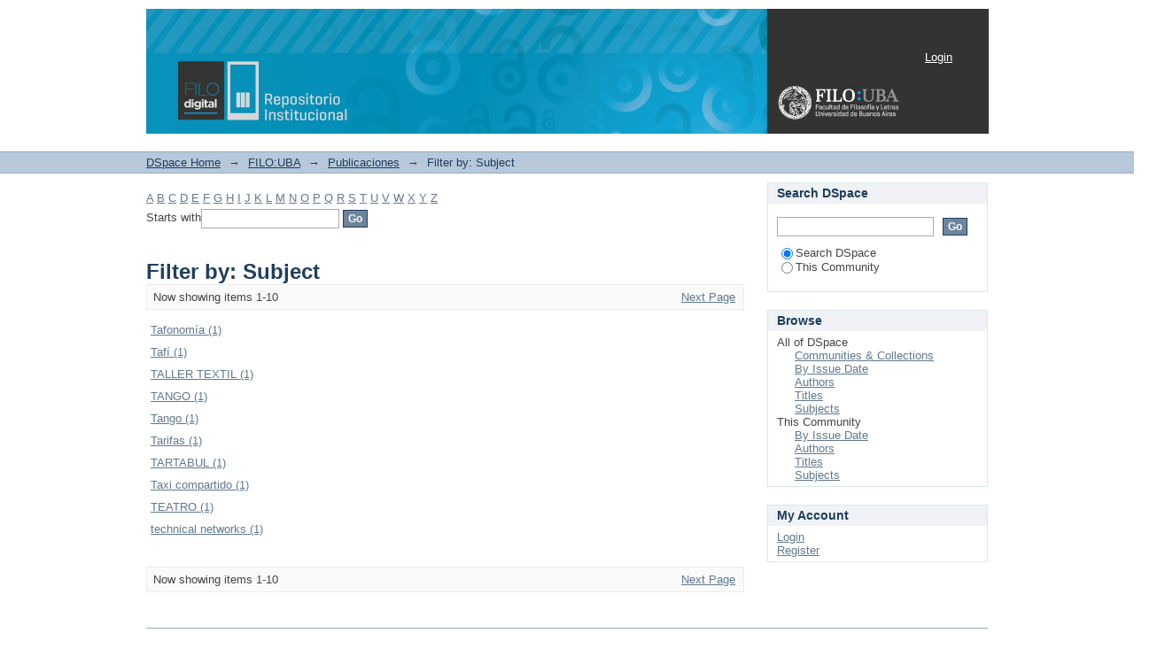

--- FILE ---
content_type: text/html;charset=utf-8
request_url: http://repositorio.filo.uba.ar/handle/filodigital/11/search-filter?field=subject&starts_with=t
body_size: 19805
content:
<?xml version="1.0" encoding="UTF-8"?>
<!DOCTYPE html PUBLIC "-//W3C//DTD XHTML 1.0 Strict//EN" "http://www.w3.org/TR/xhtml1/DTD/xhtml1-strict.dtd">
<html xmlns="http://www.w3.org/1999/xhtml" class="no-js">
<head>
<meta content="text/html; charset=UTF-8" http-equiv="Content-Type" />
<meta content="IE=edge,chrome=1" http-equiv="X-UA-Compatible" />
<meta content="width=device-width; initial-scale=1.0; maximum-scale=1.0;" name="viewport" />
<link rel="shortcut icon" href="/themes/Mirage/images/favicon.ico" />
<link rel="apple-touch-icon" href="/themes/Mirage/images/apple-touch-icon.png" />
<meta name="Generator" content="DSpace 5.2" />
<link type="text/css" rel="stylesheet" media="screen" href="/themes/Mirage/lib/css/reset.css" />
<link type="text/css" rel="stylesheet" media="screen" href="/themes/Mirage/lib/css/base.css" />
<link type="text/css" rel="stylesheet" media="screen" href="/themes/Mirage/lib/css/helper.css" />
<link type="text/css" rel="stylesheet" media="screen" href="/themes/Mirage/lib/css/jquery-ui-1.8.15.custom.css" />
<link type="text/css" rel="stylesheet" media="screen" href="/themes/Mirage/lib/css/style.css" />
<link type="text/css" rel="stylesheet" media="screen" href="/themes/Mirage/lib/css/authority-control.css" />
<link type="text/css" rel="stylesheet" media="handheld" href="/themes/Mirage/lib/css/handheld.css" />
<link type="text/css" rel="stylesheet" media="print" href="/themes/Mirage/lib/css/print.css" />
<link type="text/css" rel="stylesheet" media="all" href="/themes/Mirage/lib/css/media.css" />
<link type="application/opensearchdescription+xml" rel="search" href="http://repositorio.filo.uba.ar:80/open-search/description.xml" title="DSpace" />
<script type="text/javascript">
                                //Clear default text of empty text areas on focus
                                function tFocus(element)
                                {
                                        if (element.value == ' '){element.value='';}
                                }
                                //Clear default text of empty text areas on submit
                                function tSubmit(form)
                                {
                                        var defaultedElements = document.getElementsByTagName("textarea");
                                        for (var i=0; i != defaultedElements.length; i++){
                                                if (defaultedElements[i].value == ' '){
                                                        defaultedElements[i].value='';}}
                                }
                                //Disable pressing 'enter' key to submit a form (otherwise pressing 'enter' causes a submission to start over)
                                function disableEnterKey(e)
                                {
                                     var key;

                                     if(window.event)
                                          key = window.event.keyCode;     //Internet Explorer
                                     else
                                          key = e.which;     //Firefox and Netscape

                                     if(key == 13)  //if "Enter" pressed, then disable!
                                          return false;
                                     else
                                          return true;
                                }

                                function FnArray()
                                {
                                    this.funcs = new Array;
                                }

                                FnArray.prototype.add = function(f)
                                {
                                    if( typeof f!= "function" )
                                    {
                                        f = new Function(f);
                                    }
                                    this.funcs[this.funcs.length] = f;
                                };

                                FnArray.prototype.execute = function()
                                {
                                    for( var i=0; i < this.funcs.length; i++ )
                                    {
                                        this.funcs[i]();
                                    }
                                };

                                var runAfterJSImports = new FnArray();
            </script>
<script xmlns:i18n="http://apache.org/cocoon/i18n/2.1" type="text/javascript" src="/themes/Mirage/lib/js/modernizr-1.7.min.js"> </script>
<title>Filter by: Subject</title>
</head><!--[if lt IE 7 ]> <body class="ie6"> <![endif]-->
                <!--[if IE 7 ]>    <body class="ie7"> <![endif]-->
                <!--[if IE 8 ]>    <body class="ie8"> <![endif]-->
                <!--[if IE 9 ]>    <body class="ie9"> <![endif]-->
                <!--[if (gt IE 9)|!(IE)]><!--><body><!--<![endif]-->
<div xmlns:i18n="http://apache.org/cocoon/i18n/2.1" xmlns="http://di.tamu.edu/DRI/1.0/" id="ds-main">
<div id="ds-header-wrapper">
<div class="clearfix" id="ds-header">
<a id="ds-header-logo-link" href="/">
<span id="ds-header-logo"> </span>
<span id="ds-header-logo-text">DSpace Repository</span>
</a>
<h1 xmlns:i18n="http://apache.org/cocoon/i18n/2.1" class="pagetitle visuallyhidden">Filter by: Subject</h1>
<div xmlns:i18n="http://apache.org/cocoon/i18n/2.1" xmlns="http://di.tamu.edu/DRI/1.0/" id="ds-user-box">
<p>
<a href="/login">Login</a>
</p>
</div>
</div>
</div>
<div xmlns:i18n="http://apache.org/cocoon/i18n/2.1" id="ds-trail-wrapper">
<ul id="ds-trail">
<li class="ds-trail-link first-link ">
<a href="/">DSpace Home</a>
</li>
<li xmlns:i18n="http://apache.org/cocoon/i18n/2.1" xmlns="http://di.tamu.edu/DRI/1.0/" class="ds-trail-arrow">→</li>
<li class="ds-trail-link ">
<a href="/handle/filodigital/5">FILO:UBA</a>
</li>
<li class="ds-trail-arrow">→</li>
<li class="ds-trail-link ">
<a href="/handle/filodigital/11">Publicaciones</a>
</li>
<li class="ds-trail-arrow">→</li>
<li class="ds-trail-link last-link">Filter by: Subject</li>
</ul>
</div>
<div xmlns:i18n="http://apache.org/cocoon/i18n/2.1" xmlns="http://di.tamu.edu/DRI/1.0/" class="hidden" id="no-js-warning-wrapper">
<div id="no-js-warning">
<div class="notice failure">JavaScript is disabled for your browser. Some features of this site may not work without it.</div>
</div>
</div>
<div id="ds-content-wrapper">
<div class="clearfix" id="ds-content">
<div id="ds-body">
<div id="aspect_discovery_SearchFacetFilter_div_browse-by-subject" class="ds-static-div primary">
<form id="aspect_discovery_SearchFacetFilter_div_filter-navigation" class="ds-interactive-div secondary navigation" action="/handle/filodigital/11/search-filter" method="post" onsubmit="javascript:tSubmit(this);">
<p id="aspect_discovery_SearchFacetFilter_p_hidden-fields" class="ds-paragraph hidden">
<input id="aspect_discovery_SearchFacetFilter_field_field" class="ds-hidden-field" name="field" type="hidden" value="subject" />
</p>
<ul id="aspect_discovery_SearchFacetFilter_list_jump-list" class="ds-simple-list alphabet">
<li class="ds-simple-list-item">
<a href="search-filter?field=subject&amp;starts_with=a">A</a>
</li>
<li class="ds-simple-list-item">
<a href="search-filter?field=subject&amp;starts_with=b">B</a>
</li>
<li class="ds-simple-list-item">
<a href="search-filter?field=subject&amp;starts_with=c">C</a>
</li>
<li class="ds-simple-list-item">
<a href="search-filter?field=subject&amp;starts_with=d">D</a>
</li>
<li class="ds-simple-list-item">
<a href="search-filter?field=subject&amp;starts_with=e">E</a>
</li>
<li class="ds-simple-list-item">
<a href="search-filter?field=subject&amp;starts_with=f">F</a>
</li>
<li class="ds-simple-list-item">
<a href="search-filter?field=subject&amp;starts_with=g">G</a>
</li>
<li class="ds-simple-list-item">
<a href="search-filter?field=subject&amp;starts_with=h">H</a>
</li>
<li class="ds-simple-list-item">
<a href="search-filter?field=subject&amp;starts_with=i">I</a>
</li>
<li class="ds-simple-list-item">
<a href="search-filter?field=subject&amp;starts_with=j">J</a>
</li>
<li class="ds-simple-list-item">
<a href="search-filter?field=subject&amp;starts_with=k">K</a>
</li>
<li class="ds-simple-list-item">
<a href="search-filter?field=subject&amp;starts_with=l">L</a>
</li>
<li class="ds-simple-list-item">
<a href="search-filter?field=subject&amp;starts_with=m">M</a>
</li>
<li class="ds-simple-list-item">
<a href="search-filter?field=subject&amp;starts_with=n">N</a>
</li>
<li class="ds-simple-list-item">
<a href="search-filter?field=subject&amp;starts_with=o">O</a>
</li>
<li class="ds-simple-list-item">
<a href="search-filter?field=subject&amp;starts_with=p">P</a>
</li>
<li class="ds-simple-list-item">
<a href="search-filter?field=subject&amp;starts_with=q">Q</a>
</li>
<li class="ds-simple-list-item">
<a href="search-filter?field=subject&amp;starts_with=r">R</a>
</li>
<li class="ds-simple-list-item">
<a href="search-filter?field=subject&amp;starts_with=s">S</a>
</li>
<li class="ds-simple-list-item">
<a href="search-filter?field=subject&amp;starts_with=t">T</a>
</li>
<li class="ds-simple-list-item">
<a href="search-filter?field=subject&amp;starts_with=u">U</a>
</li>
<li class="ds-simple-list-item">
<a href="search-filter?field=subject&amp;starts_with=v">V</a>
</li>
<li class="ds-simple-list-item">
<a href="search-filter?field=subject&amp;starts_with=w">W</a>
</li>
<li class="ds-simple-list-item">
<a href="search-filter?field=subject&amp;starts_with=x">X</a>
</li>
<li class="ds-simple-list-item">
<a href="search-filter?field=subject&amp;starts_with=y">Y</a>
</li>
<li class="ds-simple-list-item">
<a href="search-filter?field=subject&amp;starts_with=z">Z</a>
</li>
</ul>
<p class="ds-paragraph">Starts with<input xmlns:i18n="http://apache.org/cocoon/i18n/2.1" xmlns="http://www.w3.org/1999/xhtml" id="aspect_discovery_SearchFacetFilter_field_starts_with" class="ds-text-field" name="starts_with" type="text" value="" title="Or enter first few letters:" />
<input xmlns:i18n="http://apache.org/cocoon/i18n/2.1" id="aspect_discovery_SearchFacetFilter_field_submit" class="ds-button-field" name="submit" type="submit" value="Go" />
</p>
</form>
</div>
<h1 class="ds-div-head">Filter by: Subject</h1>
<div xmlns:i18n="http://apache.org/cocoon/i18n/2.1" xmlns="http://di.tamu.edu/DRI/1.0/" class="pagination clearfix top">
<p class="pagination-info">Now showing items 1-10</p>
<ul xmlns:i18n="http://apache.org/cocoon/i18n/2.1" class="pagination-links">
<li />
<li>
<a class="next-page-link" href="search-filter?field=subject&amp;offset=10&amp;starts_with=t">Next Page</a>
</li>
</ul>
</div>
<div xmlns:i18n="http://apache.org/cocoon/i18n/2.1" id="aspect_discovery_SearchFacetFilter_div_browse-by-subject-results" class="ds-static-div primary">
<table id="aspect_discovery_SearchFacetFilter_table_browse-by-subject-results" class="ds-table">
<tr class="ds-table-row odd">
<td class="ds-table-cell odd">
<a href="/handle/filodigital/11/discover?field=subject&amp;filtertype=subject&amp;filter_relational_operator=equals&amp;filter=Tafonom%C3%ADa">Tafonomía (1)</a>
</td>
</tr>
<tr class="ds-table-row even">
<td class="ds-table-cell odd">
<a href="/handle/filodigital/11/discover?field=subject&amp;filtertype=subject&amp;filter_relational_operator=equals&amp;filter=Taf%C3%AD">Tafí (1)</a>
</td>
</tr>
<tr class="ds-table-row odd">
<td class="ds-table-cell odd">
<a href="/handle/filodigital/11/discover?field=subject&amp;filtertype=subject&amp;filter_relational_operator=equals&amp;filter=TALLER+TEXTIL">TALLER TEXTIL (1)</a>
</td>
</tr>
<tr class="ds-table-row even">
<td class="ds-table-cell odd">
<a href="/handle/filodigital/11/discover?field=subject&amp;filtertype=subject&amp;filter_relational_operator=equals&amp;filter=TANGO">TANGO (1)</a>
</td>
</tr>
<tr class="ds-table-row odd">
<td class="ds-table-cell odd">
<a href="/handle/filodigital/11/discover?field=subject&amp;filtertype=subject&amp;filter_relational_operator=equals&amp;filter=Tango">Tango (1)</a>
</td>
</tr>
<tr class="ds-table-row even">
<td class="ds-table-cell odd">
<a href="/handle/filodigital/11/discover?field=subject&amp;filtertype=subject&amp;filter_relational_operator=equals&amp;filter=Tarifas">Tarifas (1)</a>
</td>
</tr>
<tr class="ds-table-row odd">
<td class="ds-table-cell odd">
<a href="/handle/filodigital/11/discover?field=subject&amp;filtertype=subject&amp;filter_relational_operator=equals&amp;filter=TARTABUL">TARTABUL (1)</a>
</td>
</tr>
<tr class="ds-table-row even">
<td class="ds-table-cell odd">
<a href="/handle/filodigital/11/discover?field=subject&amp;filtertype=subject&amp;filter_relational_operator=equals&amp;filter=Taxi+compartido">Taxi compartido (1)</a>
</td>
</tr>
<tr class="ds-table-row odd">
<td class="ds-table-cell odd">
<a href="/handle/filodigital/11/discover?field=subject&amp;filtertype=subject&amp;filter_relational_operator=equals&amp;filter=TEATRO">TEATRO (1)</a>
</td>
</tr>
<tr class="ds-table-row even">
<td class="ds-table-cell odd">
<a href="/handle/filodigital/11/discover?field=subject&amp;filtertype=subject&amp;filter_relational_operator=equals&amp;filter=technical+networks">technical networks (1)</a>
</td>
</tr>
</table>
</div>
<div class="pagination clearfix bottom">
<p class="pagination-info">Now showing items 1-10</p>
<ul xmlns:i18n="http://apache.org/cocoon/i18n/2.1" class="pagination-links">
<li />
<li>
<a class="next-page-link" href="search-filter?field=subject&amp;offset=10&amp;starts_with=t">Next Page</a>
</li>
</ul>
</div>
</div>
<div xmlns:i18n="http://apache.org/cocoon/i18n/2.1" id="ds-options-wrapper">
<div id="ds-options">
<h1 class="ds-option-set-head" id="ds-search-option-head">Search DSpace</h1>
<div xmlns:i18n="http://apache.org/cocoon/i18n/2.1" class="ds-option-set" id="ds-search-option">
<form method="post" id="ds-search-form" action="/discover">
<fieldset>
<input type="text" class="ds-text-field " name="query" />
<input xmlns:i18n="http://apache.org/cocoon/i18n/2.1" value="Go" type="submit" name="submit" class="ds-button-field " onclick="&#10;                                        var radio = document.getElementById(&quot;ds-search-form-scope-container&quot;);&#10;                                        if (radio != undefined &amp;&amp; radio.checked)&#10;                                        {&#10;                                        var form = document.getElementById(&quot;ds-search-form&quot;);&#10;                                        form.action=&#10;                                    &quot;/handle/&quot; + radio.value + &quot;/discover&quot; ; &#10;                                        }&#10;                                    " />
<label>
<input checked="checked" value="" name="scope" type="radio" id="ds-search-form-scope-all" />Search DSpace</label>
<br xmlns:i18n="http://apache.org/cocoon/i18n/2.1" />
<label>
<input name="scope" type="radio" id="ds-search-form-scope-container" value="filodigital/11" />This Community</label>
</fieldset>
</form>
</div>
<h1 xmlns:i18n="http://apache.org/cocoon/i18n/2.1" class="ds-option-set-head">Browse</h1>
<div xmlns:i18n="http://apache.org/cocoon/i18n/2.1" xmlns="http://di.tamu.edu/DRI/1.0/" id="aspect_viewArtifacts_Navigation_list_browse" class="ds-option-set">
<ul class="ds-options-list">
<li>
<h2 class="ds-sublist-head">All of DSpace</h2>
<ul xmlns:i18n="http://apache.org/cocoon/i18n/2.1" xmlns="http://di.tamu.edu/DRI/1.0/" class="ds-simple-list sublist">
<li class="ds-simple-list-item">
<a href="/community-list">Communities &amp; Collections</a>
</li>
<li xmlns:i18n="http://apache.org/cocoon/i18n/2.1" xmlns="http://di.tamu.edu/DRI/1.0/" class="ds-simple-list-item">
<a href="/browse?type=dateissued">By Issue Date</a>
</li>
<li xmlns:i18n="http://apache.org/cocoon/i18n/2.1" xmlns="http://di.tamu.edu/DRI/1.0/" class="ds-simple-list-item">
<a href="/browse?type=author">Authors</a>
</li>
<li xmlns:i18n="http://apache.org/cocoon/i18n/2.1" xmlns="http://di.tamu.edu/DRI/1.0/" class="ds-simple-list-item">
<a href="/browse?type=title">Titles</a>
</li>
<li xmlns:i18n="http://apache.org/cocoon/i18n/2.1" xmlns="http://di.tamu.edu/DRI/1.0/" class="ds-simple-list-item">
<a href="/browse?type=subject">Subjects</a>
</li>
</ul>
</li>
<li xmlns:i18n="http://apache.org/cocoon/i18n/2.1" xmlns="http://di.tamu.edu/DRI/1.0/">
<h2 class="ds-sublist-head">This Community</h2>
<ul xmlns:i18n="http://apache.org/cocoon/i18n/2.1" xmlns="http://di.tamu.edu/DRI/1.0/" class="ds-simple-list sublist">
<li class="ds-simple-list-item">
<a href="/handle/filodigital/11/browse?type=dateissued">By Issue Date</a>
</li>
<li xmlns:i18n="http://apache.org/cocoon/i18n/2.1" xmlns="http://di.tamu.edu/DRI/1.0/" class="ds-simple-list-item">
<a href="/handle/filodigital/11/browse?type=author">Authors</a>
</li>
<li xmlns:i18n="http://apache.org/cocoon/i18n/2.1" xmlns="http://di.tamu.edu/DRI/1.0/" class="ds-simple-list-item">
<a href="/handle/filodigital/11/browse?type=title">Titles</a>
</li>
<li xmlns:i18n="http://apache.org/cocoon/i18n/2.1" xmlns="http://di.tamu.edu/DRI/1.0/" class="ds-simple-list-item">
<a href="/handle/filodigital/11/browse?type=subject">Subjects</a>
</li>
</ul>
</li>
</ul>
</div>
<h1 xmlns:i18n="http://apache.org/cocoon/i18n/2.1" xmlns="http://di.tamu.edu/DRI/1.0/" class="ds-option-set-head">My Account</h1>
<div xmlns:i18n="http://apache.org/cocoon/i18n/2.1" xmlns="http://di.tamu.edu/DRI/1.0/" id="aspect_viewArtifacts_Navigation_list_account" class="ds-option-set">
<ul class="ds-simple-list">
<li class="ds-simple-list-item">
<a href="/login">Login</a>
</li>
<li xmlns:i18n="http://apache.org/cocoon/i18n/2.1" xmlns="http://di.tamu.edu/DRI/1.0/" class="ds-simple-list-item">
<a href="/register">Register</a>
</li>
</ul>
</div>
</div>
</div>

</div>
</div>
<div xmlns:i18n="http://apache.org/cocoon/i18n/2.1" xmlns="http://di.tamu.edu/DRI/1.0/" id="ds-footer-wrapper">
<div id="ds-footer">
<div id="ds-footer-left">
<a target="_blank" href="http://www.filo.uba.ar/">Facultad de Filosofía y Letras </a> Copyright © 2016  
<br />
<a target="_blank" href="http://www.dspace.org/">DSpace Software </a> Copyright 2002-2015 <a target="_blank" href="http://www.duraspace.org/">DuraSpace </a>
</div>
<div id="ds-footer-right">
<span class="theme-by">Theme by </span>
<a id="ds-footer-logo-link" href="http://atmire.com" target="_blank" title="@mire NV">
<span id="ds-footer-logo"> </span>
</a>
</div>
<div id="ds-footer-links">
<a href="/contact">Contact Us</a> | <a xmlns:i18n="http://apache.org/cocoon/i18n/2.1" href="/feedback">Send Feedback</a>
</div>
<a xmlns:i18n="http://apache.org/cocoon/i18n/2.1" class="hidden" href="/htmlmap"> </a>
</div>
</div>
</div>
<script src="http://ajax.googleapis.com/ajax/libs/jquery/1.6.2/jquery.min.js" type="text/javascript"> </script>
<script type="text/javascript">!window.jQuery && document.write('<script type="text/javascript" src="/static/js/jquery-1.6.2.min.js"> <\/script>')</script>
<script type="text/javascript" src="/themes/Mirage/lib/js/jquery-ui-1.8.15.custom.min.js"> </script><!--[if lt IE 7 ]>
<script type="text/javascript" src="/themes/Mirage/lib/js/DD_belatedPNG_0.0.8a.js?v=1"> </script>
<script type="text/javascript">DD_belatedPNG.fix('#ds-header-logo');DD_belatedPNG.fix('#ds-footer-logo');$.each($('img[src$=png]'), function() {DD_belatedPNG.fixPng(this);});</script><![endif]-->
<script type="text/javascript">
            runAfterJSImports.execute();
        </script>
<script type="text/javascript">
                         if(typeof window.orcid === 'undefined'){
                            window.orcid={};
                          };
                        window.orcid.contextPath= '';window.orcid.themePath= '/themes/Mirage';</script></body></html>


--- FILE ---
content_type: text/css;charset=ISO-8859-1
request_url: http://repositorio.filo.uba.ar/themes/Mirage/lib/css/helper.css
body_size: 1206
content:
/**
 * The contents of this file are subject to the license and copyright
 * detailed in the LICENSE and NOTICE files at the root of the source
 * tree and available online at
 *
 * http://www.dspace.org/license/
 */
/*
 * helper.css
 *
 * Non-semantic helper classes
 */

/* for image replacement */
.ir { display:block; text-indent:-999em; overflow:hidden; background-repeat: no-repeat; }

/* Hide for both screenreaders and browsers
   css-discuss.incutio.com/wiki/Screenreader_Visibility */
.hidden { display:none; visibility:hidden; }

/* Hide only visually, but have it available for screenreaders
   www.webaim.org/techniques/css/invisiblecontent/
   Solution from: j.mp/visuallyhidden - Thanks Jonathan Neal! */
.visuallyhidden { position:absolute !important;
  clip: rect(1px 1px 1px 1px); /* IE6, IE7 */
  clip: rect(1px, 1px, 1px, 1px); }

/* Hide visually and from screenreaders, but maintain layout */
.invisible { visibility: hidden; }

/* >> The Magnificent CLEARFIX << */
.clearfix:after { content: "."; display: block; height: 0; clear: both; visibility: hidden; }
.clearfix { display: inline-block; }
* html .clearfix { height: 1%; } /* Hides from IE-mac \*/
.clearfix { display: block; }